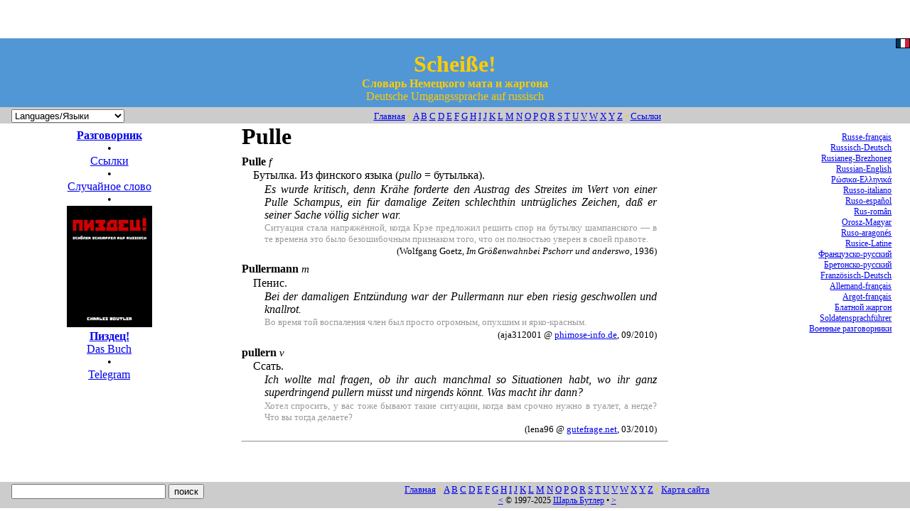

--- FILE ---
content_type: text/html; charset=UTF-8
request_url: https://www.russki-mat.net/page.php?l=DeRu&a=Pulle
body_size: 3753
content:
<!DOCTYPE html>
<html xmlns="http://www.w3.org/1999/xhtml">
<head>
<meta charset="UTF-8">
<meta name="viewport" content="width=device-width, initial-scale=1.0, user-scalable=yes">
<title>Pulle :: Словарь Немецкого мата</title>
<meta name="keywords" content="Pulle, словарь мата, немецкий мат, сленг, немецкие ругательства, немецкий язык">
<meta name="description" content="Что значит « Pulle »? Ответ в немецко-русским словаре мата и ругательств"><meta name="author" content="Charles Boutler">
<link rel="next" href="page.php?l=DeRu&amp;a=" id="NextLink">
<link rel="prev" href="page.php?l=DeRu&amp;a=" id="PrevLink">

<script src="https://www.russki-mat.net/navigate.js" async></script>
<link rel="stylesheet" type="text/css" href="https://www.russki-mat.net/style.css" title="standard">
</head>
<body>
<!-- DÉBUT EN-TÊTE -->
<a id="top"></a>
<iframe src="https://rcm-eu.amazon-adsystem.com/e/cm?o=3&p=288&l=ez&f=ifr&linkID=8eb023f44acee348867780435e2d70e0&t=russkimat-21&tracking_id=russkimat-21" width="320" height="50" scrolling="no" border="0" marginwidth="0" style="border:none;" frameborder="0"></iframe>
<div id="header_sup"><span class="kln"><a href="https://www.russki-mat.net/page.php?l=DeFr&amp;a=Pulle"><img src="https://www.russki-mat.net/RF.gif" alt="en français" width="20" height="14"></a></span></div>
<div id="header"><span class="ttl">Scheiße!</span><br>
  <span class="tt2">Словарь Немецкого мата и жаргона</span><br>
  <span class="tt3">Deutsche Umgangssprache auf russisch</span></div>
<nav id="header_sub">
  <div id="md_g">
    <script src="https://www.russki-mat.net/menu.js"></script>
  </div>
  <span style="font-size: 10pt; color: #FFCC00"><a href="https://www.russki-mat.net/schimpf/schimpf.php" title="Словарь немецкого сленга на русском">Главная</a> • <a href="https://www.russki-mat.net/page.php?l=DeRu&amp;a=A">A</a> <a href="https://www.russki-mat.net/page.php?l=DeRu&amp;a=B">B</a> <a href="https://www.russki-mat.net/page.php?l=DeRu&amp;a=C">C</a> <a href="https://www.russki-mat.net/page.php?l=DeRu&amp;a=D">D</a> <a href="https://www.russki-mat.net/page.php?l=DeRu&amp;a=E">E</a> <a href="https://www.russki-mat.net/page.php?l=DeRu&amp;a=F">F</a> <a href="https://www.russki-mat.net/page.php?l=DeRu&amp;a=G">G</a> <a href="https://www.russki-mat.net/page.php?l=DeRu&amp;a=H">H</a> <a href="https://www.russki-mat.net/page.php?l=DeRu&amp;a=I">I</a> <a href="https://www.russki-mat.net/page.php?l=DeRu&amp;a=J">J</a> <a href="https://www.russki-mat.net/page.php?l=DeRu&amp;a=K">K</a> <a href="https://www.russki-mat.net/page.php?l=DeRu&amp;a=L">L</a> <a href="https://www.russki-mat.net/page.php?l=DeRu&amp;a=M">M</a> <a href="https://www.russki-mat.net/page.php?l=DeRu&amp;a=N">N</a> <a href="https://www.russki-mat.net/page.php?l=DeRu&amp;a=O">O</a> <a href="https://www.russki-mat.net/page.php?l=DeRu&amp;a=P">P</a> <a href="https://www.russki-mat.net/page.php?l=DeRu&amp;a=Q">Q</a> <a href="https://www.russki-mat.net/page.php?l=DeRu&amp;a=R">R</a> <a href="https://www.russki-mat.net/page.php?l=DeRu&amp;a=S">S</a> <a href="https://www.russki-mat.net/page.php?l=DeRu&amp;a=T">T</a> <a href="https://www.russki-mat.net/page.php?l=DeRu&amp;a=U">U</a> <a href="https://www.russki-mat.net/page.php?l=DeRu&amp;a=V">V</a> <a href="https://www.russki-mat.net/page.php?l=DeRu&amp;a=W">W</a> <a href="https://www.russki-mat.net/page.php?l=DeRu&amp;a=X">X</a> <a href="https://www.russki-mat.net/page.php?l=DeRu&amp;a=Y">Y</a> <a href="https://www.russki-mat.net/page.php?l=DeRu&amp;a=Z">Z</a> • <a href="https://www.russki-mat.net/linx.php?l=DeRu" title="полезные ссылки">Ссылки</a></span></nav>
<!-- FIN EN-TÊTE / DEBUT NAVIGATION-->
<nav id="col_left">
  <p class="cen"><a href="https://www.russki-mat.net/frazy.php?l=DeRu" title="Sätze für alle Fälle – Разговорник"><b>Разговорник</b></a><br>
    •<br>
    <a href="https://www.russki-mat.net/linx.php?l=DeRu" title="полезные ссылки">Ссылки</a><br>
    •<br>
    <a href="https://www.russki-mat.net/page.php?l=DeRu&amp;a=Hausknochen" title="Hausknochen">Случайное слово</a>    <br>
    •<br>
    <a href="http://www.lulu.com/content/709841" title="Das gedruckte Wörterbuch bestellen – заказать напечатанный словарь"><img src="https://www.russki-mat.net/rus_pic/dic_de.jpg" height="171" width="120" alt="Пиздец, das Buch"><br>
    <b>Пиздец!</b><br>
    Das Buch</a><br>
    •<br>
    <a href="https://t.me/russkimat" title="Telegram" target="_blank">Telegram</a><br>      
  </p>
</nav>
<nav id="col_right">
  <p class="kln"><a href="https://www.russki-mat.net/f/Russe_vivant.php">Russe-français</a><br>
<a href="https://www.russki-mat.net/d/Russisch.php">Russisch-Deutsch</a><br>
<a href="https://www.russki-mat.net/bzh/Rusianeg.html">Rusianeg-Brezhoneg</a><br>
<a href="https://www.russki-mat.net/e/Russian.php">Russian-English</a><br>
<a href="https://www.russki-mat.net/gr.html">Ρώσικα-Ελληνικά</a><br>
<a href="https://www.russki-mat.net/it.html">Russo-italiano</a><br>
<a href="https://www.russki-mat.net/esp.html">Ruso-español</a><br>
<a href="https://www.russki-mat.net/ro.html">Rus-român</a><br>
<a href="https://www.russki-mat.net/hu.html">Orosz-Magyar</a><br>
<a href="https://www.russki-mat.net/arag.html">Ruso-aragonés</a><br>
<a href="https://www.russki-mat.net/lat.html">Rusice-Latine</a><br>
<a href="https://www.russki-mat.net/argot/argot.php">Французско-русский</a><br>
<a href="https://www.russki-mat.net/Kunujennou/Brezhoneg.htm">Бретонско-русский</a><br>
<a href="https://www.russki-mat.net/Frz/Argot.php">Französisch-Deutsch</a><br>
<a href="https://www.russki-mat.net/argot_allemand.php">Allemand-français</a><br>
<a href="https://www.russki-mat.net/argot/Argoji.php">Argot-français</a><br>
<a href="https://www.russki-mat.net/argot/Blat.php">Блатной жаргон</a><br>
<a href="https://www.russki-mat.net/tdf/">Soldatensprachführer</a><br>
<a href="https://www.russki-mat.net/tdf/">Военные разговорники</a></p>
    </nav>
<!-- FIN NAVIGATION / DEBUT DICO -->
<main id="col_main">
<h1>Pulle</h1><div itemscope itemtype="http://schema.org/ScholarlyArticle"><p class="art"><span class="lem" itemprop="headline">Pulle</span> <span class="grm">f</span> <span class="sem"></span></p><div itemprop="articleBody"><p class="art2">Бутылка. Из финского языка (<i>pullo</i> = бутылька).</p><p class=cit>Es wurde kritisch, denn Krähe forderte den Austrag des Streites im Wert von einer Pulle Schampus, ein für damalige Zeiten schlechthin untrügliches Zeichen, daß er seiner Sache völlig sicher war.</p><p class=ctr>Ситуация стала напряжённой, когда Крэе предложил решить спор на бутылку шампанского — в те времена это было безошибочным признаком того, что он полностью уверен в своей правоте.</p><p class=cits>(Wolfgang Goetz, <i>Im Größenwahnbei Pschorr und anderswo</i>, 1936)</p></div></div>
<div itemscope itemtype="http://schema.org/ScholarlyArticle"><p class="art"><span class="lem" itemprop="headline">Pullermann</span> <span class="grm">m</span> <span class="sem"></span></p><div itemprop="articleBody"><p class="art2">Пенис.</p><p class=cit>Bei der damaligen Entzündung war der Pullermann nur eben riesig geschwollen und knallrot.</p><p class=ctr>Во время той воспаления член был просто огромным, опухшим и ярко-красным.</p><p class=cits>(aja312001 @ <a href=http://www.phimose-info.de/phimose-forum/viewtopic.php?t=1969&amp;p=7587 target=_blank rel=noopener noreferrer>phimose-info.de</a>, 09/2010)</p></div></div>
<div itemscope itemtype="http://schema.org/ScholarlyArticle"><p class="art"><span class="lem" itemprop="headline">pullern</span> <span class="grm">v</span> <span class="sem"></span></p><div itemprop="articleBody"><p class="art2">Ссать.</p><p class=cit>Ich wollte mal fragen, ob ihr auch manchmal so Situationen habt, wo ihr ganz superdringend pullern müsst und nirgends könnt. Was macht ihr dann?</p><p class=ctr>Хотел спросить, у вас тоже бывают такие ситуации, когда вам срочно нужно в туалет, а негде? Что вы тогда делаете?</p><p class=cits>(lena96 @ <a href=http://www.gutefrage.net/frage/maedchen-dringend-mal-pullern-muessen target=_blank rel=noopener noreferrer>gutefrage.net</a>, 03/2010)</p></div></div>
<hr>
<p class="mob"><a href="https://www.russki-mat.net/frazy.php?l=DeRu" title="Sätze für alle Fälle – Разговорник"><b>Разговорник</b></a> • <a href="https://www.russki-mat.net/linx.php?l=DeRu" title="полезные ссылки">Ссылки</a> • <a href="http://www.lulu.com/content/709841" title="Das gedruckte Wörterbuch bestellen – заказать напечатанный словарь"><b>Пиздец!</b> Das Buch</a> • <a href="https://t.me/russkimat" title="Telegram" target="_blank">Telegram</a><br><br><a href="http://www.lulu.com/content/709841" title="Das gedruckte Wörterbuch bestellen – заказать напечатанный словарь"><img src="https://www.russki-mat.net/rus_pic/dic_de.jpg" height="171" width="120" alt="Пиздец, das Buch"></a></p>
<!-- FIN DICO -->
</main>

<!-- DÉBUT PIED DE PAGE -->
<nav id="footer" itemscope itemtype="http://schema.org/SiteNavigationElement">
  <div id="search">
    <form action="https://www.russki-mat.net/find.php" name="far" id="far">
      <input size="25" name="q">
      <input name="l" value="DeRu" type="hidden">
      <input name="c" value="lem" type="hidden">
      <input class="sub" value="поиск" title="искать немецкое слово" type="submit">
    </form>
  </div>
<p class="fin"><span style="font-size: 10pt; color: #FFCC00"><a href="https://www.russki-mat.net/schimpf/schimpf.php" title="Словарь немецкого сленга на русском">Главная</a> • <a href="https://www.russki-mat.net/page.php?l=DeRu&amp;a=A">A</a> <a href="https://www.russki-mat.net/page.php?l=DeRu&amp;a=B">B</a> <a href="https://www.russki-mat.net/page.php?l=DeRu&amp;a=C">C</a> <a href="https://www.russki-mat.net/page.php?l=DeRu&amp;a=D">D</a> <a href="https://www.russki-mat.net/page.php?l=DeRu&amp;a=E">E</a> <a href="https://www.russki-mat.net/page.php?l=DeRu&amp;a=F">F</a> <a href="https://www.russki-mat.net/page.php?l=DeRu&amp;a=G">G</a> <a href="https://www.russki-mat.net/page.php?l=DeRu&amp;a=H">H</a> <a href="https://www.russki-mat.net/page.php?l=DeRu&amp;a=I">I</a> <a href="https://www.russki-mat.net/page.php?l=DeRu&amp;a=J">J</a> <a href="https://www.russki-mat.net/page.php?l=DeRu&amp;a=K">K</a> <a href="https://www.russki-mat.net/page.php?l=DeRu&amp;a=L">L</a> <a href="https://www.russki-mat.net/page.php?l=DeRu&amp;a=M">M</a> <a href="https://www.russki-mat.net/page.php?l=DeRu&amp;a=N">N</a> <a href="https://www.russki-mat.net/page.php?l=DeRu&amp;a=O">O</a> <a href="https://www.russki-mat.net/page.php?l=DeRu&amp;a=P">P</a> <a href="https://www.russki-mat.net/page.php?l=DeRu&amp;a=Q">Q</a> <a href="https://www.russki-mat.net/page.php?l=DeRu&amp;a=R">R</a> <a href="https://www.russki-mat.net/page.php?l=DeRu&amp;a=S">S</a> <a href="https://www.russki-mat.net/page.php?l=DeRu&amp;a=T">T</a> <a href="https://www.russki-mat.net/page.php?l=DeRu&amp;a=U">U</a> <a href="https://www.russki-mat.net/page.php?l=DeRu&amp;a=V">V</a> <a href="https://www.russki-mat.net/page.php?l=DeRu&amp;a=W">W</a> <a href="https://www.russki-mat.net/page.php?l=DeRu&amp;a=X">X</a> <a href="https://www.russki-mat.net/page.php?l=DeRu&amp;a=Y">Y</a> <a href="https://www.russki-mat.net/page.php?l=DeRu&amp;a=Z">Z</a> • <a href="https://www.russki-mat.net/home.php?l=Ru" title="Карта сайта">Карта сайта</a></span><br>
        <a href="https://www.russki-mat.net/page.php?l=DeRu&amp;a=" title="ctrl &larr;">&#60;</a> &#169; 1997-2025 <a href="mailto:boutler@googlemail.com?subject=russki-mat.net">Шарль Бутлер</a> • <a href="https://www.russki-mat.net/page.php?l=DeRu&amp;a=" title="ctrl &rarr;">&#62;</a>        </p></nav>
<!-- Google tag (gtag.js) -->
<script async src="https://www.googletagmanager.com/gtag/js?id=G-MJQLQEPJSM"></script>
<script>
  window.dataLayer = window.dataLayer || [];
  function gtag(){dataLayer.push(arguments);}
  gtag('js', new Date());

  gtag('config', 'G-MJQLQEPJSM');
</script>
</body>
</html>


--- FILE ---
content_type: text/css
request_url: https://www.russki-mat.net/style.css
body_size: 4779
content:
/* Dropdown Button */
.dropbtn {
  background-color: #5197d6;
  color: #FFCC00;
  padding: 16px;
  font-size: 16px;
  border: none;
}

/* The container <div> - needed to position the dropdown content */
.dropdown {
  position: left;
  display: inline-block;
}

/* Dropdown Content (Hidden by Default) */
.dropdown-content {
  display: none;
  position: absolute;
  background-color: #f1f1f1;
  min-width: 160px;
  box-shadow: 0px 8px 16px 0px rgba(0,0,0,0.2);
  z-index: 1;
}

/* Links inside the dropdown */
.dropdown-content a {
  color: black;
  padding: 12px 16px;
  text-decoration: none;
  display: block;
}

/* Change color of dropdown links on hover */
.dropdown-content a:hover {background-color: #ddd;}

/* Show the dropdown menu on hover */
.dropdown:hover .dropdown-content {display: block;}

/* Change the background color of the dropdown button when the dropdown content is shown */
.dropdown:hover .dropbtn {background-color: #999999;}

@media (min-width: 600px) {TABLE {width: 600px;}
table.trsl{width: 100%; align: center;}
#col_left {float: left; width:20%; margin-left:2%; text-align:center; overflow:hidden; padding-bottom:48px;}
#col_main {margin:0px auto; width:60%; max-width: 600px; padding-bottom:48px;}
#col_right {float: right; width:20%; margin-right:2%; text-align: right; padding-bottom:48px;}
#md_g {float: left; margin-left: 1em;}
P.mob {display: none;}
#h_left {float: left; width:30%; margin-left:5%; overflow:hidden; padding-bottom:48px;}
#h_main {float: left; width:30%; overflow:hidden; padding-bottom:48px;}
#h_right {float:right; width:30%; margin-right:5%; overflow:hidden; padding-bottom:48px;}
#search {float: left; margin-left: 1em;}
#trans {float: left; width:96%; padding-bottom:48px; margin-right:2%; margin-left:2%;}
h1 {text-align: left; font-size: 24pt; font-weight: bold; margin: 0pt 0pt 0pt 0pt;}
}

@media (max-width: 600px) {TABLE {width: 98%;}
table.trsl{width: 100%; align: center;}
#col_left {display: none;}
#col_main {margin:1px auto; width:96%; margin-left:2; margin-right:2%; padding-bottom:48px;}
#col_right {display: none;}
#md_g {display: none;}
P.mob {text-align: center; font-size: 10pt; margin: 6pt 0pt 6pt 0pt;}
#h_left {float: left; width:96%; margin-left:2; margin-right:2%; overflow:hidden;}
#h_main {float: left; width:96%; margin-left:2; margin-right:2%; overflow:hidden;}
#h_right {float:left; width:96%; margin-left:2; margin-right:2%; overflow:hidden; padding-bottom:48px;}
#search {float: left; margin-left: 1em; width:100%;}
#trans {float: left; width:90%; padding-bottom:48px; margin-right:5%; margin-left:5%;}
h1 {text-align: left; font-size: 18pt; font-weight: bold; margin: 0pt 0pt 0pt 0pt;}
}

BODY {color: black; background-color: white; font-family: Georgia, "Times New Roman", Times, serif; font-size: 12pt; margin: 0; padding: 0;}
a:hover {color: #CC7700; text-decoration: underline; background: white;}

P.art {text-align: justify; font-size: 12pt; margin: 6pt 0pt 1pt 12pt; text-indent: -12pt;}
P.art3 {text-align: justify; font-size: 12pt; margin: 6pt 0pt 1pt 0pt; text-indent: 12pt;}
P.art2 {text-align: justify; font-size: 12pt; margin: 0pt 0pt 1pt 12pt;}
.art2 {text-align: justify; font-size: 12pt; margin: 0pt 0pt 0pt 12pt;}
.ext {letter-spacing:0.2em;}
.ru{color:#000254;}

P.cen {text-align: center; font-size: 12pt; margin: 6pt 0pt 6pt 0pt;}

P.cit {text-align: justify; font-size: 12pt; margin: 0pt 12pt 1pt 24pt; font-style: italic;}
P.ctr {text-align: justify; font-size: 10pt; margin: 0pt 12pt 1pt 24pt; color:#999999;}
P.cits {text-align: right; font-size: 10pt; margin: 0pt 12pt 1pt 0pt;}

P.fin {text-align: center; font-size: 9pt; margin: 0pt 0pt 0pt 0pt;}
P.syn {text-align: justify; font-size: 9pt; margin: 0pt 0pt 0pt 6pt;}

.red {color: #d65155; font-weight: bold;}
.kln {font-size: 9pt;}
.lem {font-size: 12pt; font-weight: bold;}
.grm {font-size: 11pt; font-style:italic;}
.trs {font-size: 12pt; font-family:Georgia, "Times New Roman", Times, serif;}
.sem {font-size: 9pt; font-style:italic; color:#999999;}
.dag {direction: rtl; unicode-bidi: embed;}
.top {background-color:#5197d6; border-color:#000000; vertical-align:middle;}
.ttl {font-size: 24pt; font-weight:bold; color:#FFCC00;}
.tt2 {font-weight:bold; color:#FFCC00;}
.tt3 {color:#FFCC00;}
.src {float:right; vertical-align:top;}
#footer {position:relative; bottom:0px; text-align:center; width: 100%; background-color: #CCCCCC; padding-bottom: 3px; padding-top: 3px; clear:both;}
#header {float: left; width:100%; background-color: #5197d6; text-align:center; padding-bottom: 6px;}
#header_sup {float: left; width:100%; background-color: #5197d6; text-align:right;}
#header_sub {float: left; width:100%; background-color: #CCCCCC; text-align:center; padding-top: 3px; padding-bottom: 1px;}